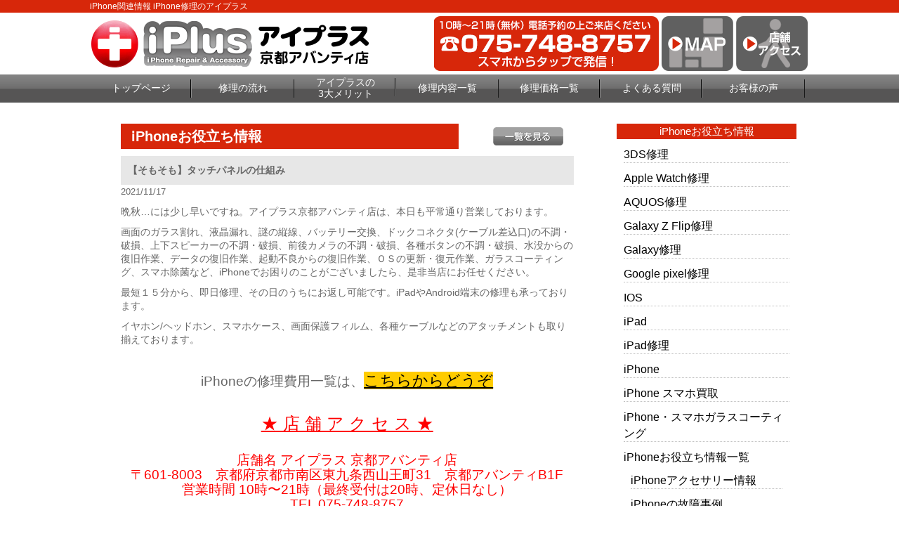

--- FILE ---
content_type: text/html; charset=UTF-8
request_url: https://iphone-plus-kyoto.com/iphone_news/25697/
body_size: 11475
content:
<!DOCTYPE html>
<html dir="ltr" lang="ja"><head>
<meta charset="UTF-8">
<meta name="viewport" content="width=device-width, user-scalable=yes, maximum-scale=1.0, minimum-scale=1.0">
<title>【そもそも】タッチパネルの仕組み | 京都 iPhone修理のアイプラス</title>

<!-- All in One SEO Pack 2.3.2.3 by Michael Torbert of Semper Fi Web Design[181,213] -->
<meta name="description" itemprop="description" content="晩秋…には少し早いですね。アイプラス京都アバンティ店は、本日も平常通り営業しております。画面のガラス割れ、液晶漏れ、謎の縦線、バッテリー交換、ドックコネクタ(ケーブル差込口)の不調・破損、上下スピーカーの不調・破損、前後カメラの不調・破損、各種ボタンの不調・破損、水没からの復旧作業、データの復旧作業、起動不良からの復旧" />

<link rel="canonical" href="https://iphone-plus-kyoto.com/iphone_news/25697/" />
<!-- /all in one seo pack -->
		<script type="text/javascript">
			window._wpemojiSettings = {"baseUrl":"https:\/\/s.w.org\/images\/core\/emoji\/72x72\/","ext":".png","source":{"concatemoji":"https:\/\/iphone-plus-kyoto.com\/wp-includes\/js\/wp-emoji-release.min.js?ver=4.4.2"}};
			!function(a,b,c){function d(a){var c,d=b.createElement("canvas"),e=d.getContext&&d.getContext("2d"),f=String.fromCharCode;return e&&e.fillText?(e.textBaseline="top",e.font="600 32px Arial","flag"===a?(e.fillText(f(55356,56806,55356,56826),0,0),d.toDataURL().length>3e3):"diversity"===a?(e.fillText(f(55356,57221),0,0),c=e.getImageData(16,16,1,1).data.toString(),e.fillText(f(55356,57221,55356,57343),0,0),c!==e.getImageData(16,16,1,1).data.toString()):("simple"===a?e.fillText(f(55357,56835),0,0):e.fillText(f(55356,57135),0,0),0!==e.getImageData(16,16,1,1).data[0])):!1}function e(a){var c=b.createElement("script");c.src=a,c.type="text/javascript",b.getElementsByTagName("head")[0].appendChild(c)}var f,g;c.supports={simple:d("simple"),flag:d("flag"),unicode8:d("unicode8"),diversity:d("diversity")},c.DOMReady=!1,c.readyCallback=function(){c.DOMReady=!0},c.supports.simple&&c.supports.flag&&c.supports.unicode8&&c.supports.diversity||(g=function(){c.readyCallback()},b.addEventListener?(b.addEventListener("DOMContentLoaded",g,!1),a.addEventListener("load",g,!1)):(a.attachEvent("onload",g),b.attachEvent("onreadystatechange",function(){"complete"===b.readyState&&c.readyCallback()})),f=c.source||{},f.concatemoji?e(f.concatemoji):f.wpemoji&&f.twemoji&&(e(f.twemoji),e(f.wpemoji)))}(window,document,window._wpemojiSettings);
		</script>
		<style type="text/css">
img.wp-smiley,
img.emoji {
	display: inline !important;
	border: none !important;
	box-shadow: none !important;
	height: 1em !important;
	width: 1em !important;
	margin: 0 .07em !important;
	vertical-align: -0.1em !important;
	background: none !important;
	padding: 0 !important;
}
</style>
<link rel='stylesheet' id='contact-form-7-css'  href='https://iphone-plus-kyoto.com/wp-content/plugins/contact-form-7/includes/css/styles.css?ver=4.4' type='text/css' media='all' />
<link rel='stylesheet' id='wp-pagenavi-css'  href='https://iphone-plus-kyoto.com/wp-content/plugins/wp-pagenavi/pagenavi-css.css?ver=2.70' type='text/css' media='all' />
<script type='text/javascript' src='https://iphone-plus-kyoto.com/wp-includes/js/jquery/jquery.js?ver=1.11.3'></script>
<script type='text/javascript' src='https://iphone-plus-kyoto.com/wp-includes/js/jquery/jquery-migrate.min.js?ver=1.2.1'></script>
<link rel='https://api.w.org/' href='https://iphone-plus-kyoto.com/wp-json/' />
<link rel="EditURI" type="application/rsd+xml" title="RSD" href="https://iphone-plus-kyoto.com/xmlrpc.php?rsd" />
<link rel="wlwmanifest" type="application/wlwmanifest+xml" href="https://iphone-plus-kyoto.com/wp-includes/wlwmanifest.xml" /> 
<link rel='prev' title='Retinaディスプレイについて' href='https://iphone-plus-kyoto.com/iphone_news/25686/' />
<link rel='next' title='リチウムイオンバッテリーは危険物である' href='https://iphone-plus-kyoto.com/iphone_news/25720/' />
<link rel='shortlink' href='https://iphone-plus-kyoto.com/?p=25697' />
<link rel="alternate" type="application/json+oembed" href="https://iphone-plus-kyoto.com/wp-json/oembed/1.0/embed?url=https%3A%2F%2Fiphone-plus-kyoto.com%2Fiphone_news%2F25697%2F" />
<link rel="alternate" type="text/xml+oembed" href="https://iphone-plus-kyoto.com/wp-json/oembed/1.0/embed?url=https%3A%2F%2Fiphone-plus-kyoto.com%2Fiphone_news%2F25697%2F&#038;format=xml" />
		<style type="text/css">.recentcomments a{display:inline !important;padding:0 !important;margin:0 !important;}</style>
		<link rel="stylesheet" href="https://iphone-plus-kyoto.com/wp-content/themes/iiplus/style.css" type="text/css" media="screen">
<link rel="stylesheet" href="https://iphone-plus-kyoto.com/wp-content/themes/iiplus/js/jquery.bxslider.css" type="text/css" media="screen">
<link rel="shortcut icon" href="https://iphone-plus-kyoto.com/wp-content/themes/iiplus/img/favicon.ico">
<!--[if lt IE 9]>
<script src="https://iphone-plus-kyoto.com/wp-content/themes/iiplus/js/html5.js"></script>
<script src="https://iphone-plus-kyoto.com/wp-content/themes/iiplus/js/css3-mediaqueries.js"></script>
<![endif]-->
<script type="text/javascript" src="//ajax.googleapis.com/ajax/libs/jquery/1.8.2/jquery.min.js"></script>
<script src="https://iphone-plus-kyoto.com/wp-content/themes/iiplus/js/script.js"></script>
<script src="https://iphone-plus-kyoto.com/wp-content/themes/iiplus/js/jquery.bxslider.js"></script>
<script src="https://iphone-plus-kyoto.com/wp-content/themes/iiplus/js/slidebars.js"></script>
<script type="text/javascript">
(function ($) {
    $(window).on("load", function () {
        $(".js-bxslider").bxSlider({
            auto: true,
            infiniteLoop: true,
            responsive: true,
            speed: 1000,
            displaySlideQty: 1,
            pager: false,
            slideWidth: 1024,
            startSlide: 0,
            minSlides: 1,
            maxSlides: 1,
            moveSlides: 1,
            slideMargin: 0,
            pause: 4000,
        });
    });
}(jQuery));
</script>

<!-- Google Tag Manager -->
<script>(function(w,d,s,l,i){w[l]=w[l]||[];w[l].push({'gtm.start':
new Date().getTime(),event:'gtm.js'});var f=d.getElementsByTagName(s)[0],
j=d.createElement(s),dl=l!='dataLayer'?'&l='+l:'';j.async=true;j.src=
'https://www.googletagmanager.com/gtm.js?id='+i+dl;f.parentNode.insertBefore(j,f);
})(window,document,'script','dataLayer','GTM-M53JPRX');</script>
<!-- End Google Tag Manager -->

<script>
    (function($) {
        $(document).ready(function() {
            $.slidebars();
        });SS
    }) (jQuery);
</script>
</head>

<body>
<!-- Google Tag Manager (noscript) -->
<noscript><iframe src="https://www.googletagmanager.com/ns.html?id=GTM-M53JPRX"
height="0" width="0" style="display:none;visibility:hidden"></iframe></noscript>
<!-- End Google Tag Manager (noscript) -->

<div id="fb-root"></div>
<script>(function(d, s, id) {
  var js, fjs = d.getElementsByTagName(s)[0];
  if (d.getElementById(id)) return;
  js = d.createElement(s); js.id = id;
  js.src = "//connect.facebook.net/ja_JP/sdk.js#xfbml=1&version=v2.5";
  fjs.parentNode.insertBefore(js, fjs);
}(document, 'script', 'facebook-jssdk'));</script>
<!--////////////////////▼▼header▼▼////////////////////-->
<header class="sb-slide">
<div id="h1-wrapper">
<h1>
iPhone関連情報 iPhone修理のアイプラス
</h1>
</div><!--h1-wrapper-->

<div id="header-inner" class="flex-between-les-flex">
<p><a href="https://iphone-plus-kyoto.com/"><img src="https://iphone-plus-kyoto.com/wp-content/themes/iiplus/img/header_logo.png" alt="iphone修理のアイプラス 京都アバンティ店" class="hoverImg"/></a></p>
<div class="flex-between-les-flex">
  <p class="displypc-y-sp-n"><a href="tel:075-748-8757"><img src="https://iphone-plus-kyoto.com/wp-content/themes/iiplus/img/header_tel.png" alt="アイプラス電話番号"/></a></p>
  <p class="displypc-y-sp-n"><a href="https://www.google.co.jp/maps/place/iPhone%E4%BF%AE%E7%90%86+%E3%82%A2%E3%82%A4%E3%83%97%E3%83%A9%E3%82%B9+%E4%BA%AC%E9%83%BD%E3%82%A2%E3%83%90%E3%83%B3%E3%83%86%E3%82%A3%E5%BA%97/@34.9836973,135.7603274,15z/data=!4m5!3m4!1s0x0:0x9b9722bf0fee3a74!8m2!3d34.9836973!4d135.7603274" target="_blank"><img src="https://iphone-plus-kyoto.com/wp-content/themes/iiplus/img/header_map.png" alt="googleマップ" class="hoverImg"/></a></p>
  <p class="displypc-y-sp-n"><a href="https://iphone-plus-kyoto.com/access"><img src="https://iphone-plus-kyoto.com/wp-content/themes/iiplus/img/header_access.png" alt="店舗へのアクセス" class="hoverImg"/></a></p>
  <p class="displypc-n-sp-y"><a href="tel:075-748-8757"><img src="https://iphone-plus-kyoto.com/wp-content/themes/iiplus/img/sp_call.png" alt="アイプラス電話番号"/></a></p> 
  <p class="displypc-n-sp-y"><a href="https://www.google.co.jp/maps/place/iPhone%E4%BF%AE%E7%90%86+%E3%82%A2%E3%82%A4%E3%83%97%E3%83%A9%E3%82%B9+%E4%BA%AC%E9%83%BD%E3%82%A2%E3%83%90%E3%83%B3%E3%83%86%E3%82%A3%E5%BA%97/@34.9836973,135.7603274,15z/data=!4m5!3m4!1s0x0:0x9b9722bf0fee3a74!8m2!3d34.9836973!4d135.7603274"><img src="https://iphone-plus-kyoto.com/wp-content/themes/iiplus/img/sp_map.png" alt=""/></a></p> 
  <p class="sb-toggle-right displypc-n-sp-y"><img src="https://iphone-plus-kyoto.com/wp-content/themes/iiplus/img/sp_menu.png" alt="アイプラスメニュー"/> </p> 
</div>
</div><!--header-inner-->
</header>
<div id="sb-site">
<!--////////////////////▼▼nav▼▼////////////////////-->
<nav class="clearfix">
     <div id="nav-inner">
		  <ul>
			<li><a href="https://iphone-plus-kyoto.com/">トップページ</a></li>
			<li><a href="https://iphone-plus-kyoto.com/flow">修理の流れ</a></li>
			<li class="text-s"><a href="https://iphone-plus-kyoto.com/#merit3">アイプラスの<br>3大メリット</a></li>
			<li><a href="https://iphone-plus-kyoto.com/repair_list">修理内容一覧</a></li>
			<li><a href="https://iphone-plus-kyoto.com/price_all_list">修理価格一覧</a></li>
			<li><a href="https://iphone-plus-kyoto.com/question">よくある質問</a></li>
			<li><a href="https://iphone-plus-kyoto.com/voice">お客様の声</a></li>
		  </ul>
		</div><!--nav-->
</nav>
<!--////////////////////▼▼wrapper▼▼////////////////////-->
<div id="wrapper" class="otherpage-mg-top">
<div class="archive-wrap flex-around">
<div class="archive-left">
<div class="single-blog-title flex-between-les-flex">
<p class="single-blog-title-text">iPhoneお役立ち情報</p>
<p><a href="https://iphone-plus-kyoto.com/iphone_news/iphone_news_menu/iphone_news_all/"><img src="https://iphone-plus-kyoto.com/wp-content/themes/iiplus/img/all_list_btn.png" alt="一覧" class="top-blog-allbtn hoverImg"/></a></p>
</div><!--top-blog-title-->

<div class="archive-blog-main-wrap">
<p class="single-blog-main-title">【そもそも】タッチパネルの仕組み</p>
<p class="top-blog-main-day">2021/11/17</p>
<div class="archive-blog-main-text">
<p>晩秋…には少し早いですね。アイプラス京都アバンティ店は、本日も平常通り営業しております。</p><p>画面のガラス割れ、液晶漏れ、謎の縦線、バッテリー交換、ドックコネクタ(ケーブル差込口)の不調・破損、上下スピーカーの不調・破損、前後カメラの不調・破損、各種ボタンの不調・破損、水没からの復旧作業、データの復旧作業、起動不良からの復旧作業、ＯＳの更新・復元作業、ガラスコーティング、スマホ除菌など、iPhoneでお困りのことがございましたら、是非当店にお任せください。</p><p>最短１５分から、即日修理、その日のうちにお返し可能です。iPadやAndroid端末の修理も承っております。</p><p>イヤホン/ヘッドホン、スマホケース、画面保護フィルム、各種ケーブルなどのアタッチメントも取り揃えております。</p><p>&nbsp;</p><p style="text-align: center;"><span style="font-size: 14pt;">iPhoneの修理費用一覧は、<span style="text-decoration: underline; background-color: #ffcc00;"><a style="background-color: #ffcc00;" href="https://iphone-plus-kyoto.com/price_all_list/"><strong>こちらからどうぞ</strong></a></span></span></p><p style="text-align: center;"> </p><p style="text-align: center;"><span style="text-decoration: underline; font-size: 18pt; color: #ff0000;"><strong>★ 店 舗 ア ク セ ス ★</strong></span></p><p style="text-align: center;"><br /><span style="font-size: 14pt; color: #ff0000;"><strong>店舗名 アイプラス 京都アバンティ店</strong></span><br /><span style="font-size: 14pt; color: #ff0000;"><strong>〒601-8003　京都府京都市南区東九条西山王町31　京都アバンティB1F</strong></span><br /><span style="font-size: 14pt; color: #ff0000;"><strong>営業時間 10時〜21時（最終受付は20時、定休日なし）</strong></span><br /><span style="font-size: 14pt; color: #ff0000;"><strong>TEL 075-748-8757</strong></span></p><p>&nbsp;</p><p>※お問い合わせは、<span style="text-decoration: underline;"><span style="font-size: 14pt;"><a href="tel:075-708-7752"><strong>お電話</strong></a></span></span><strong>（10:00～21:00）</strong>又は<strong><span style="text-decoration: underline;"><span style="font-size: 14pt;"><a href="https://iphone-plus-kyotokawaramachi.com/form_reserve/">メール</a></span></span>（24時間受付）</strong>からお願いいたします。</p><p>※水没修理など一部修理におきましては、修理費用の見積りにお時間を頂戴することや、ご来店が必要な場合もございます。ご了承ください。</p><p>※<span style="text-decoration: underline;"><strong>一部修理の対象外としている機種もございます</strong></span>ので、一度ご相談いただければ幸いです。</p><hr /><p>ここ最近、液晶画面についてのお話を続けていましたが、そういえばタッチパネルの駆動原理については話していませんでしたね。タッチパネルは今や、スマートフォンをはじめとし、身の回りに溢れています。</p><p>ということで、今回は「何で画面を触れるだけで操作できるの？」という「そもそも」の疑問を解消していこうと思います。もはや当たり前の技術すぎて、誰も意識していないかもですが…</p><p><img class="alignnone size-medium wp-image-25356" src="https://iphone-plus-kyoto.com/wp-content/uploads/2021/09/kawaii-300x200.jpg" alt="kawaii" width="300" height="200" /></p><p>某放送協会の5歳児に𠮟られないためにも、ここでザックリとでも理解しておきましょう。</p><hr /><p>早速、本題に入ります。</p><p>今回は、代表的な２種類のタッチパネルについてお話しします。本来は更に細かく分類されるのですが、すべて書いていると日が暮れそうなので…ご容赦ください。</p><p>&nbsp;</p><p>タッチパネル自体の歴史は意外と古く、1960年代後半のイギリスでその源流が生まれた、というのが主流な説のようです。抵抗膜方式（後述、所謂感圧式）パネルは1977年にアメリカで開発されました。</p><p>…任天堂からNintendo DSが発売された時は驚愕したものです。あれ、もう17年前なんですねぇ。</p><p>&nbsp;</p><p>そんなタッチパネル、代表的なのは先述した「<span style="text-decoration: underline; font-size: 14pt;"><span style="background-color: #ffff00;">抵抗膜方式</span></span>」と呼ばれるものです。</p><p><img class="alignnone size-full wp-image-25698" src="https://iphone-plus-kyoto.com/wp-content/uploads/2021/11/e52af81c27917dd8c9245a3b191b0492.png" alt="感圧式" width="818" height="476" /></p><p>下手な図ですいません。後述する「静電容量方式」が台頭するまで主流だった駆動方式です。</p><p>パネルの表面をタッチすると、表面のフィルムが押し込まれます。その際、上下の電極が接することで導通（電気的に繋がること）し、電圧が変化します。この<span style="text-decoration: underline; background-color: #ffff00;">電圧の変化からタッチされた位置（XY座標）を計算・特定</span>するのです。ドットスペーサーは、簡単に言うと絶縁体で、電導膜同士が勝手に接触（＝タッチされたと判断）しないよう、間を空ける役割を担っています。</p><p>そんな抵抗膜方式のタッチパネルは、<span style="text-decoration: underline;">構造が単純で生産コストも比較的安価</span>なため、様々な現場や製品に採用されました。カーナビや銀行ATM、回転寿司屋の注文パネル、宅配便の電子サイン、ゲーム機など、活躍の場は多岐にわたりました。</p><p><img class="alignnone wp-image-25700 " src="https://iphone-plus-kyoto.com/wp-content/uploads/2021/11/66c19942ab4ba346fdb64ccc04cde373-300x189.png" alt="キャプチャ" width="317" height="200" /><img class="alignnone size-medium wp-image-25701" src="https://iphone-plus-kyoto.com/wp-content/uploads/2021/11/denshi_sign_0-300x201.jpg" alt="denshi_sign_0" width="300" height="201" /></p><p>しかし、課題がないわけではありませんでした。</p><p>まず、パネル自体の耐久性は高いのですが、<span style="text-decoration: underline;">キズが非常に付きやすい</span>という欠点を抱えていました。また、<span style="text-decoration: underline;">複数箇所のタッチを認識出来なかったり</span>、<span style="text-decoration: underline;">画面の透明性が若干損なわれる</span>、ということもあり、段々と時代の流れや需要に応えられなくなってきたわけです。</p><p>こういった短所は、持ち歩きが前提のモバイル機器に採用するには非常に相性の悪い話です。</p><p>&nbsp;</p><p>そこで登場したのが、スマートフォン等に採用されている「<span style="text-decoration: underline; font-size: 14pt;"><span style="background-color: #ffff00;">静電容量方式</span></span>」です。</p><p>静電容量とは「どのくらいの電荷（物体が帯びている電気の量）を蓄えられるか」という意味です。</p><p><span style="text-decoration: underline;"><span style="background-color: #ffff00;">人間の身体は導体</span></span>（電気を通すもの）<span style="text-decoration: underline;"><span style="background-color: #ffff00;">として働くので、微かに電流が流れます</span></span>。人の指先がパネルの表面に近づくと、指先とセンサー電極の間がコンデンサ（蓄電・放電を行う部品）のように働き、<span style="text-decoration: underline; background-color: #ffff00;">静電気が発生</span>します。この時の<span style="text-decoration: underline;"><span style="background-color: #ffff00;">静電容量の変化を検知し、タッチ位置を特定</span></span>しています。</p><p>&nbsp;</p><p>そんな静電容量方式ですが、大きく「<span style="font-size: 14pt; background-color: #ffff00;">表面型</span>」と「<span style="background-color: #00ffff; font-size: 14pt;">投影型</span>」に分けられます。</p><p>「表面型」は、ガラス基板の四隅に電極を設け、表面に微弱な電界を発生させます。<span style="text-decoration: underline;"><span style="background-color: #ffff00;">タッチによる静電容量の変化を４つの電極で捉えることで、位置を特定</span></span>します。大画面と相性が良く、水滴による誤作動が少ないという長所がある一方、複数個所の接触を同時に認識出来ません。</p><p><img class="alignnone size-full wp-image-25702" src="https://iphone-plus-kyoto.com/wp-content/uploads/2021/11/0f03cb4300b54747e7947004e798e5d5.png" alt="表面式" width="736" height="452" /></p><p>一方で「投影型」は、X軸方向とY軸方向の2つの電極層を、マトリクス状に形成しています。X軸電極とY軸電極のそれぞれで静電容量の変化を捉え、タッチした位置を特定します。</p><p>この方式は多点検出が可能なので、複数の指で同時に操作することが可能です。しかし、表面型よりも信号処理が複雑なので、ノイズの影響を受けやすいという課題はあります。ですが、コントローラーICの開発が進んでいる今日は、この課題も解消されつつあるようです。</p><p><img class="alignnone size-full wp-image-25703" src="https://iphone-plus-kyoto.com/wp-content/uploads/2021/11/d4e449e1bbb33a8114850145c4edb68c.png" alt="投影型" width="736" height="589" /></p><hr /><p>いかがでしたか？</p><p>タッチパネルに限らず、身の回りに「あって当然」のモノの仕組みを調べてみると、結構面白いですよ。是非お試しあれ。</p><p>&nbsp;</p><p>ところで、パネルといえば…</p><p>&nbsp;</p><p>只今、<span style="background-color: #ccffff;"><a style="background-color: #ccffff;" href="https://iphone-plus-kyoto.com/coating">ガラスコーティング</a></span>のお得なキャンペーンを行っています。片面施工・両面施工ともに大幅な割引を実現させました。大変お得にご利用いただけますので、この機会に是非お試しください。</p><p>詳しくは店頭スタッフまで。<a href="tel:075-708-7752">お電話</a>でも歓迎しております。</p><p>&nbsp;</p><p>アイプラス京都アバンティ店では皆様のスマホライフをより良いものにするお手伝いをしております。</p><p>些細なことでも、ご質問でも、御見積もりだけでも構いません。</p><p>皆様のご来店を、心よりお待ちしております。</p></div><!--archive-blog-main-text-->
</div><!--archive-blog-main-wrap-->

</div><!--archive-left-->

    <div class="archive-right">
      <div class="archive-right-title">iPhoneお役立ち情報</div>
      <ul>
      	<li class="cat-item cat-item-68"><a href="https://iphone-plus-kyoto.com/iphone_news/iphone_news_menu/3ds%e4%bf%ae%e7%90%86/" >3DS修理</a>
</li>
	<li class="cat-item cat-item-64"><a href="https://iphone-plus-kyoto.com/iphone_news/iphone_news_menu/apple-watch%e4%bf%ae%e7%90%86/" >Apple Watch修理</a>
</li>
	<li class="cat-item cat-item-76"><a href="https://iphone-plus-kyoto.com/iphone_news/iphone_news_menu/aquos%e4%bf%ae%e7%90%86/" >AQUOS修理</a>
</li>
	<li class="cat-item cat-item-62"><a href="https://iphone-plus-kyoto.com/iphone_news/iphone_news_menu/galaxy-z-flip/" >Galaxy Z Flip修理</a>
</li>
	<li class="cat-item cat-item-75"><a href="https://iphone-plus-kyoto.com/iphone_news/iphone_news_menu/galaxy%e4%bf%ae%e7%90%86/" >Galaxy修理</a>
</li>
	<li class="cat-item cat-item-74"><a href="https://iphone-plus-kyoto.com/iphone_news/iphone_news_menu/google-pixel%e4%bf%ae%e7%90%86/" >Google pixel修理</a>
</li>
	<li class="cat-item cat-item-58"><a href="https://iphone-plus-kyoto.com/iphone_news/iphone_news_menu/ios/" >IOS</a>
</li>
	<li class="cat-item cat-item-65"><a href="https://iphone-plus-kyoto.com/iphone_news/iphone_news_menu/ipad/" >iPad</a>
</li>
	<li class="cat-item cat-item-67"><a href="https://iphone-plus-kyoto.com/iphone_news/iphone_news_menu/ipad%e4%bf%ae%e7%90%86/" >iPad修理</a>
</li>
	<li class="cat-item cat-item-56"><a href="https://iphone-plus-kyoto.com/iphone_news/iphone_news_menu/iphone/" >iPhone</a>
</li>
	<li class="cat-item cat-item-57"><a href="https://iphone-plus-kyoto.com/iphone_news/iphone_news_menu/iphone-%e3%82%b9%e3%83%9e%e3%83%9b%e8%b2%b7%e5%8f%96/" >iPhone スマホ買取</a>
</li>
	<li class="cat-item cat-item-61"><a href="https://iphone-plus-kyoto.com/iphone_news/iphone_news_menu/iphone%e3%83%bb%e3%82%b9%e3%83%9e%e3%83%9b%e3%82%ac%e3%83%a9%e3%82%b9%e3%82%b3%e3%83%bc%e3%83%86%e3%82%a3%e3%83%b3%e3%82%b0/" >iPhone・スマホガラスコーティング</a>
</li>
	<li class="cat-item cat-item-19"><a href="https://iphone-plus-kyoto.com/iphone_news/iphone_news_menu/iphone_news_all/" >iPhoneお役立ち情報一覧</a>
<ul class='children'>
	<li class="cat-item cat-item-25"><a href="https://iphone-plus-kyoto.com/iphone_news/iphone_news_menu/iphone_news_all/iphone%e3%82%a2%e3%82%af%e3%82%bb%e3%82%b5%e3%83%aa%e3%83%bc%e6%83%85%e5%a0%b1/" >iPhoneアクセサリー情報</a>
</li>
	<li class="cat-item cat-item-55"><a href="https://iphone-plus-kyoto.com/iphone_news/iphone_news_menu/iphone_news_all/iphone%e3%81%ae%e6%95%85%e9%9a%9c%e4%ba%8b%e4%be%8b/" >iPhoneの故障事例</a>
</li>
	<li class="cat-item cat-item-20"><a href="https://iphone-plus-kyoto.com/iphone_news/iphone_news_menu/iphone_news_all/iphone%e3%81%ae%e6%b0%b4%e6%b2%a1%e5%be%a9%e6%97%a7%e3%81%ab%e3%81%a4%e3%81%84%e3%81%a6/" >iPhoneの水没復旧について</a>
</li>
	<li class="cat-item cat-item-16"><a href="https://iphone-plus-kyoto.com/iphone_news/iphone_news_menu/iphone_news_all/iphone%e3%81%ae%e7%94%bb%e9%9d%a2%e4%bf%ae%e7%90%86%e3%81%ab%e3%81%a4%e3%81%84%e3%81%a6/" >iPhoneの画面修理について</a>
</li>
	<li class="cat-item cat-item-24"><a href="https://iphone-plus-kyoto.com/iphone_news/iphone_news_menu/iphone_news_all/iphone%e6%99%82%e4%ba%8b%e6%83%85%e5%a0%b1/" >iPhone時事情報</a>
</li>
	<li class="cat-item cat-item-23"><a href="https://iphone-plus-kyoto.com/iphone_news/iphone_news_menu/iphone_news_all/iphone%e8%a3%8f%e3%83%af%e3%82%b6%e6%83%85%e5%a0%b1/" >iPhone裏ワザ情報</a>
</li>
	<li class="cat-item cat-item-26"><a href="https://iphone-plus-kyoto.com/iphone_news/iphone_news_menu/iphone_news_all/staff%e3%82%aa%e3%82%b9%e3%82%b9%e3%83%a1%e6%83%85%e5%a0%b1/" >STAFFオススメ情報</a>
</li>
	<li class="cat-item cat-item-22"><a href="https://iphone-plus-kyoto.com/iphone_news/iphone_news_menu/iphone_news_all/%e4%bb%96%e3%81%aeiphone%e4%bf%ae%e7%90%86%e3%81%ab%e3%81%a4%e3%81%84%e3%81%a6/" >他のiPhone修理について</a>
</li>
</ul>
</li>
	<li class="cat-item cat-item-60"><a href="https://iphone-plus-kyoto.com/iphone_news/iphone_news_menu/iphone%e8%83%8c%e9%9d%a2%e4%bf%ae%e7%90%86/" >iPhone背面修理</a>
</li>
	<li class="cat-item cat-item-63"><a href="https://iphone-plus-kyoto.com/iphone_news/iphone_news_menu/macbook%e4%bf%ae%e7%90%86/" >MacBook修理</a>
</li>
	<li class="cat-item cat-item-66"><a href="https://iphone-plus-kyoto.com/iphone_news/iphone_news_menu/surface/" >Surface修理</a>
</li>
	<li class="cat-item cat-item-59"><a href="https://iphone-plus-kyoto.com/iphone_news/iphone_news_menu/switch%e4%bf%ae%e7%90%86/" >Switch修理</a>
</li>
	<li class="cat-item cat-item-73"><a href="https://iphone-plus-kyoto.com/iphone_news/iphone_news_menu/xperia%e4%bf%ae%e7%90%86/" >Xperia修理</a>
</li>
      </ul>
      
      <div class="archive-right-title">カテゴリー一覧</div>
      <ul>
      <li><a href="https://iphone-plus-kyoto.com/voice">お客様の声</a></li>
      <li><a href="https://iphone-plus-kyoto.com/news">お知らせ</a></li>
      <li><a href="https://iphone-plus-kyoto.com/iphone_news/iphone_news_menu/iphone_news_all/">iPhoneお役立ち情報</a></li>
      <li><a href="https://iphone-plus-kyoto.com/repair_news">iPhone修理ブログ</a></li>
      </ul>
    </div><!--archive-right-->

</div><!--archive-wrap--><!-- #BeginLibraryItem "/Library/common_banner.lbi" --><div class="common-w1024">
  <a href="https://iphone-plus-kyoto.com/flow"><img src="https://iphone-plus-kyoto.com/wp-content/themes/iiplus/img/banner_flow.png" alt="iphone修理の流れ はじめて修理される方へ" class="hoverImg"/></a>
</div><!--common-w1024-->

<div class="common-w1024">
  <a href="https://iphone-plus-kyoto.com/guarantee"><img src="https://iphone-plus-kyoto.com/wp-content/themes/iiplus/img/banner_guarantee.png" alt="iphone安心無料保証" class="hoverImg"/></a>
</div><!--common-w1024-->

<div class="common-w1024 flex-around-les-around footer-info-fixed">
<p class="info-banner-les"><a href="tel:075-748-8757"><img src="https://iphone-plus-kyoto.com/wp-content/themes/iiplus/img/banner_tel.png" alt="iphone修理のアイプラス 電話番号"/></a></p>
<p class="info-banner-les"><a href="https://iphone-plus-kyoto.com/form_reserve"><img src="https://iphone-plus-kyoto.com/wp-content/themes/iiplus/img/banner_mail.png" alt="アイプラス お問合せ" class="hoverImg"/></a></p>
</div><!--common-w1024-->


<div class="common-w1024">
  <a href="https://iphone-plus-kyoto.com/price_all_list"><img src="https://iphone-plus-kyoto.com/wp-content/themes/iiplus/img/banner_repair_all.png" alt="iphone修理価格一覧表" class="hoverImg"/></a> 
</div><!--common-w1024-->

<div class="common-w1024">
  <a href="https://iphone-plus-kyoto.com/price_all_list#ipad_price"><img src="https://iphone-plus-kyoto.com/wp-content/themes/iiplus/img/banner_repair_ipad_all.png" alt="iPad修理価格一覧表" class="hoverImg"/></a> 
</div><!--common-w1024-->

<!--<div class="box-title">キャンペーン情報</div>-->

<!--<div class="common-w1024">
  <img src="https://iphone-plus-kyoto.com/wp-content/themes/iiplus/img/banner_all_discount.png" alt="アイフォン修理全部割"/>
  </div>--><!--common-w1024-->

<!--<div class="common-w1024">
  <img src="https://iphone-plus-kyoto.com/wp-content/themes/iiplus/img/battery_banner.png" alt="バッテリー診断"/>
  </div>--><!--common-w1024-->

<!--<div class="common-w1024">
  <img src="https://iphone-plus-kyoto.com/wp-content/themes/iiplus/img/banner_forever_gurant.png" alt="アイフォン修理永久保証割引"/>
  </div>--><!--common-w1024-->

<!--<div class="common-w1024">
  <img src="https://iphone-plus-kyoto.com/wp-content/themes/iiplus/img/pair_banner.png" alt="ペア割"/>
  </div>--><!--common-w1024-->

  <!--<div class="common-w1024">
  <p><img src="https://iphone-plus-kyoto.com/wp-content/themes/iiplus/img/banner_fb_discount.png" alt="アイフォン修理facebook割り" class="hoverImg"/></p>
  </div>--><!--common-w1024-->

  
<div class="info-banner-box">
  <div class="info-banner-wrap flex-around">
    <p class="info-banner-les"><a href="https://iphone-plus-kyoto.com/question"><img src="https://iphone-plus-kyoto.com/wp-content/themes/iiplus/img/banner_faq.png" alt="アイフォン修理よくある質問" class="hoverImg"/></a></p>
    <p class="info-banner-les"><a href="https://iphone-plus-kyoto.com/recruit"><img src="https://iphone-plus-kyoto.com/wp-content/themes/iiplus/img/banner_recruit.png" alt="アイプラス スタッフ募集" class="hoverImg"/></a></p>
  </div><!--info-banner-wrap-->
  <div class="info-banner-wrap flex-around">
    <p class="info-banner-les"><a href="https://iphone-plus-kyoto.com/iplus-fc/" target="_blank"><img src="https://iphone-plus-kyoto.com/wp-content/themes/iiplus/img/banner_store.png" alt="アイプラス加盟店募集" class="hoverImg"/></a></p>
    <p class="info-banner-les"><a href="https://iphone-plus-kyoto.com/buy"><img src="https://iphone-plus-kyoto.com/wp-content/themes/iiplus/img/banner_buy.png" alt="iphone買取サービス" class="hoverImg"/></a></p>
</div><!--info-banner-wrap--></div><!--info-banner-box-->
<!-- #EndLibraryItem --></div><!-- / wrapper -->

<!--////////////////////▼▼footer▼▼////////////////////-->
<footer>
<div class="footer-navi-wrap">
<div id="footer-inner" class="flex-around-bp414 linktext-white">
  <ul>
    <li><a href="https://iphone-plus-kyoto.com/">トップページ</a></li>
    <li><a href="https://iphone-plus-kyoto.com/repair_list">iPhone修理内容一覧</a></li>
    <!--<li class="footer-navi-dis-non"><a href="https://iphone-plus-kyoto.com/repair_glass">└ガラス液晶交換修理（軽度破損）</a></li>-->
    <li class="footer-navi-dis-non"><a href="https://iphone-plus-kyoto.com/repair_crystal">└ガラス液晶交換修理</a></li>
    <li class="footer-navi-dis-non"><a href="https://iphone-plus-kyoto.com/repair_battery">└バッテリー交換</a></li>
    <li class="footer-navi-dis-non"><a href="https://iphone-plus-kyoto.com/repair_water">└水没復旧修理</a></li>
    <li class="footer-navi-dis-non"><a href="https://iphone-plus-kyoto.com/repair_camera_front">└フロントカメラ交換修理</a></li>
				<li class="footer-navi-dis-non"><a href="https://iphone-plus-kyoto.com/repair_camera">└バックカメラ交換修理</a></li>
				<li class="footer-navi-dis-non"><a href="https://iphone-plus-kyoto.com/repair_lens">└カメラレンズ交換修理</a></li>
    <li class="footer-navi-dis-non"><a href="https://iphone-plus-kyoto.com/repair_connector">└ドックコネクター交換修理（充電部分）</a></li>
    <li class="footer-navi-dis-non"><a href="https://iphone-plus-kyoto.com/repair_speaker">└スピーカー交換修理</a></li>
    <li class="footer-navi-dis-non"><a href="https://iphone-plus-kyoto.com/repair_home_btn">└ホームボタン交換修理</a></li>
    <li class="footer-navi-dis-non"><a href="https://iphone-plus-kyoto.com/repair_sleep_btn">└スリープボタン交換修理（電源ボタン）</a></li>
				<li class="footer-navi-dis-non"><a href="https://iphone-plus-kyoto.com/repair_data">└データ復旧・救出／基板修理</a></li>
    <li class="footer-navi-dis-non"><a href="https://iphone-plus-kyoto.com/repair_other">└その他修理</a></li>
				<li class="footer-navi-dis-non"><a href="https://iphone-plus-kyoto.com/coating">└ガラスコーティング</a></li>
 </ul>
    
 <ul>
    <li><a href="https://iphone-plus-kyoto.com/flow">修理の流れ</a></li>
    <li><a href="https://iphone-plus-kyoto.com/guarantee">安心無料保証</a></li>
    <li><a href="https://iphone-plus-kyoto.com/price_all_list">iPhone修理価格一覧</a></li>
    <li><a href="https://iphone-plus-kyoto.com/access">店舗アクセス</a></li>
    <li><a href="https://iphone-plus-kyoto.com/question">よくあるご質問</a></li>
    <li><a href="https://iphone-plus-kyoto.com/buy">iPhone買取サービス</a></li>
    <li><a href="https://iphone-plus-kyoto.com/recruit">スタッフ募集</a></li>
    <li><a href="https://iphone-plus-kyoto.com/iplus-fc/" target="_blank">フランチャイズ加盟店募集</a></li>
    <li><a href="https://iphone-plus-kyoto.com/company">会社概要</a></li>
    <li><a href="https://iphone-plus-kyoto.com/privacy">プライバシーポリシー</a></li>
    <li><a href="https://iphone-plus-kyoto.com/guid">特定商取引法に基づく表示</a></li>
    <li><a href="https://iphone-plus-kyoto.com/form_reserve">お問合せ・修理依頼フォーム</a></li>
 </ul>

  <ul>
    <li><a href="https://iphone-plus-kyoto.com/voice">お客様の声</a></li>
    <li><a href="https://iphone-plus-kyoto.com/news">お知らせ</a></li>
    <li><a href="https://iphone-plus-kyoto.com/iphone_news/iphone_news_menu/iphone_news_all/">iPhoneお役立ち情報</a></li>
    <li><a href="https://iphone-plus-kyoto.com/repair_news">iPhone修理ブログ</a></li>
  </ul>

</div><!--footer-inne-->
</div><!--footer-navi-wrap-->

<div class="copyright">Copyright © iPhone修理のアイプラス All rights Reserved.</div><!--copyright-->
</footer>

<p id="page-top"><a href="#header">PAGE TOP</a></p>
</div>
<div class="sb-slidebar sb-right linktext-white">
  <ul>
    <li><a href="https://iphone-plus-kyoto.com/">トップページ</a></li>
    <li><a href="https://iphone-plus-kyoto.com/flow">iPhone修理の流れ</a></li>
    <li><a href="https://iphone-plus-kyoto.com/repair_list">iPhone修理内容一覧</a></li>
    <!--<li><a href="https://iphone-plus-kyoto.com/repair_crystal">└ガラス液晶交換修理<br>（ガラス+液晶交換）</a></li>
    <li><a href="https://iphone-plus-kyoto.com/repair_crystal">└液晶修理<br>（ガラス+液晶交換）</a></li>
    <li><a href="https://iphone-plus-kyoto.com/repair_battery">└バッテリー交換</a></li>
    <li><a href="https://iphone-plus-kyoto.com/repair_water">└水没復旧修理</a></li>
    <li><a href="https://iphone-plus-kyoto.com/repair_camera">└カメラ交換修理</a></li>
    <li><a href="https://iphone-plus-kyoto.com/repair_connector">└ドックコネクター交換修理<br>（充電部分）</a></li>
    <li><a href="https://iphone-plus-kyoto.com/repair_speaker">└スピーカー交換修理</a></li>
    <li><a href="https://iphone-plus-kyoto.com/repair_home_btn">└ホームボタン交換修理</a></li>
    <li><a href="https://iphone-plus-kyoto.com/repair_sleep_btn">└スリープボタン交換修理<br>（電源ボタン）</a></li>
    <li><a href="https://iphone-plus-kyoto.com/repair_other">└その他修理</a></li>-->
    <li><a href="https://iphone-plus-kyoto.com/price_all_list">iPhone修理価格一覧</a></li>
    <li><a href="https://iphone-plus-kyoto.com/access">店舗アクセス</a></li>
    <li><a href="https://iphone-plus-kyoto.com/guarantee">安心無料保証</a></li>
    <li><a href="https://iphone-plus-kyoto.com/question">よくあるご質問</a></li>
    <li><a href="https://iphone-plus-kyoto.com/form_reserve">修理依頼フォーム</a></li>
    <!--<li><a href="https://iphone-plus-kyoto.com/buy">iPhone買取サービス</a></li>
    <li><a href="https://iphone-plus-kyoto.com/recruit">スタッフ募集</a></li>
    <li><a href="https://iphone-plus-kyoto.com/store">加盟店募集・パーツ卸</a></li>
    <li><a href="https://iphone-plus-kyoto.com/company">会社概要</a></li>
    <li><a href="https://iphone-plus-kyoto.com/privacy">プライバシーポリシー</a></li>
    <li><a href="https://iphone-plus-kyoto.com/guid">特定商取引法に基づく表示</a></li>-->
    <li><a href="https://iphone-plus-kyoto.com/voice">お客様の声</a></li>
    <li><a href="https://iphone-plus-kyoto.com/news">お知らせ</a></li>
    <li><a href="https://iphone-plus-kyoto.com/iphone_news/iphone_news_menu/iphone_news_all/">iPhoneお役立ち情報</a></li>
    <li><a href="https://iphone-plus-kyoto.com/repair_news">iPhone修理ブログ</a></li>
    <!--<li><a href="https://www.google.co.jp/maps/place/%E3%82%A2%E3%83%90%E3%83%B3%E3%83%86%E3%82%A3/@34.9835205,135.7604864,15z/data=!4m2!3m1!1s0x0:0x730f429c4d39852d" target="_blank">googleマップ</a></li>-->
 </ul>
</div>

<script>
var navigation = responsiveNav("#nav", {
		customToggle: "#nav-toggle"
	});
</script>



<script type='text/javascript' src='https://iphone-plus-kyoto.com/wp-content/plugins/contact-form-7/includes/js/jquery.form.min.js?ver=3.51.0-2014.06.20'></script>
<script type='text/javascript'>
/* <![CDATA[ */
var _wpcf7 = {"loaderUrl":"https:\/\/iphone-plus-kyoto.com\/wp-content\/plugins\/contact-form-7\/images\/ajax-loader.gif","recaptchaEmpty":"Please verify that you are not a robot.","sending":"Sending ..."};
/* ]]> */
</script>
<script type='text/javascript' src='https://iphone-plus-kyoto.com/wp-content/plugins/contact-form-7/includes/js/scripts.js?ver=4.4'></script>
<script type='text/javascript' src='https://iphone-plus-kyoto.com/wp-includes/js/wp-embed.min.js?ver=4.4.2'></script>

<!-- リマーケティング タグの Google コード -->
<script type="text/javascript">
/* <![CDATA[ */
var google_conversion_id = 922411091;
var google_custom_params = window.google_tag_params;
var google_remarketing_only = true;
/* ]]> */
</script>
<script type="text/javascript" src="//www.googleadservices.com/pagead/conversion.js">
</script>
<noscript>
<div style="display:inline;">
<img height="1" width="1" style="border-style:none;" alt="" src="//googleads.g.doubleclick.net/pagead/viewthroughconversion/922411091/?value=0&amp;guid=ON&amp;script=0"/>
</div>
</noscript>

</body>
</html>